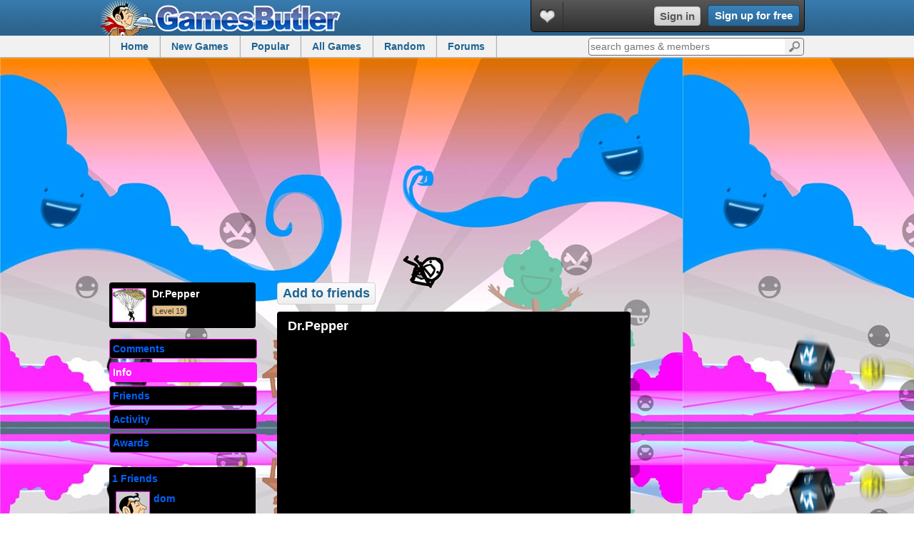

--- FILE ---
content_type: text/html; charset=UTF-8
request_url: https://www.gamesbutler.com/profile/Dr.Pepper/
body_size: 4627
content:
<!DOCTYPE html><html lang="en"><head>
<meta http-equiv="Content-type" content="text/html;charset=UTF-8" />
<title>Dr.Pepper is on GamesButler</title>
<meta name="description" content="Dr.Pepper is on GamesButler playing games. View profile for comments, activity and more." />
<link rel="search" href="https://www.gamesbutler.com/opensearch_desc.xml" type="application/opensearchdescription+xml" title="GamesButler" />
<link href="https://plus.google.com/+gamesbutler" rel="publisher" />
<link rel='canonical' href="https://www.gamesbutler.com/profile/Dr.Pepper/" />
<link rel="alternate" type="application/rss+xml" title="Game Updates" href="https://www.gamesbutler.com/feeds/all.xml" />
<script type="text/javascript">
var global_gameid = 0;
var siteurlg="http://www.gamesbutler.com";
</script>
<meta name="viewport" content="width=device-width, initial-scale=1, maximum-scale=1, user-scalable=0">
<link rel='stylesheet' type='text/css' href="https://www.gamesbutler.com/templates/styles.css?v=8" />
<style type='text/css'>
#profile{float:left;background: #000000 url('http://www.gamesbutler.com/images/profile_themes/death-dice-theme.jpg') repeat;color:#ffffff;width:100%}
#profile h1,#profile h2{color:#ffffff;}
#profile a,#profile a:link,#profile a:active,#profile a:visited{color:#0062ff}
.profilebox{float:left;clear:both;margin-bottom:15px;background-color:#000000;filter:alpha(opacity=100);-moz-opacity:1.0;opacity:1.0}
#profile img{border-color: #ff1bff}
#profile_medalbox .comment a:hover{background-color:#ff1bff}
#profile_medalbox .comment span{color:#ffffff}
#profile_medalbox img{border:1px solid #ff1bff}
#profile_links li{filter:alpha(opacity=100);-moz-opacity:1.0;opacity:1.0}
#profile_links a{background-color:#000000;border:1px solid #ff1bff}
#profile_links a:hover, #profile_links a.selected, #friends_list li a:hover, #profile_savedgames a:hover{background-color:#ff1bff;color:#ffffff}
#profile_ajaxbox .activity .undercomment{color:#ffffff}
#profile_ajaxbox .home_challenge .right_wrap{color:#ffffff}
#profile_ajaxbox .home_challenge .title{color:#0062ff}
#profile_ajaxbox .home_challenge:hover{background-color:#ff1bff}
.medal_box .awardlink{color:#0062ff}
#sub_nav_wrapper{margin-bottom:0}
#footer{margin-top:0}
</style>
<link rel="icon" type="image/png" sizes="96x96" href="https://www.gamesbutler.com/images/favicon-96x96.png">
<script>(adsbygoogle = window.adsbygoogle || []).push({
google_ad_client: "ca-pub-6893876361346206",
enable_page_level_ads: true
});</script>


<!-- Quantcast Tag -->
<script type="text/javascript">
var _qevents = _qevents || [];

(function() {
var elem = document.createElement('script');
elem.src = (document.location.protocol == "https:" ? "https://secure" : "http://edge") + ".quantserve.com/quant.js";
elem.async = true;
elem.type = "text/javascript";
var scpt = document.getElementsByTagName('script')[0];
scpt.parentNode.insertBefore(elem, scpt);
})();

_qevents.push({
qacct:"p-65yqts8QqVBWy",
uid:"dabontv@gmail.com"
});
</script>

<noscript>
<div style="display:none;">
<img src="//pixel.quantserve.com/pixel/p-65yqts8QqVBWy.gif" border="0" height="1" width="1" alt="Quantcast"/>
</div>
</noscript>
<!-- End Quantcast tag -->
</head><body><header id="header"><div class="header_top"><div class="wrapper"><div class="logo_top1"><a href="https://www.gamesbutler.com/" title="GamesButler Free Online Games">GamesButler</a></div>
<div class="user_block">
<ul class="icon_btns_guest">
<li class="heart" rel="heart"><a href="https://www.gamesbutler.com/my-history" title="My Games" target="_blank"></a></li></ul>
<div class="signinbtns"><a href="https://www.gamesbutler.com/login/" class="greybtn signinbtn create-user" target="_blank">Sign in</a>
<a href="https://www.gamesbutler.com/signup/" class="signup rounded create-user" target="_blank">Sign up for free</a></div>
</div>
</div>
</div><div class="subnav">
<div class="wrapper">
<ul><li><a href="https://www.gamesbutler.com/">Home</a></li>
<li><a href="https://www.gamesbutler.com/new">New Games</a></li>
<li class="topgame"><a href="https://lagged.com/c/popular">Popular</a></li>
<li class="games_mouseover"><a href="https://www.gamesbutler.com/all">All Games</a>
<div class="games_popup"><span>Game Categories</span>
<a href="https://www.gamesbutler.com/games/1/action">Action Games</a>
<a href="https://www.gamesbutler.com/games/4/puzzle">Puzzle Games</a>
<a href="https://www.gamesbutler.com/games/5/racing">Racing Games</a>
<a href="https://www.gamesbutler.com/games/8/sport">Sport Games</a>
<a href="https://www.gamesbutler.com/games/7/shooting">Shooting Games</a>
<a href="https://www.gamesbutler.com/games/2/fighting">Fighting Games</a>
<a href="https://www.gamesbutler.com/kitchen">Kitchen</a>
<a href="https://www.gamesbutler.com/all">All Games</a>
<span>Popular Games</span>
<a href="https://www.gamesbutler.com/award-games">Award Games</a>
<a href="https://www.gamesbutler.com/play/mario-games">Mario Games</a>
<a href="https://www.gamesbutler.com/play/spiderman-games">Spiderman Games</a>
<a href="https://www.gamesbutler.com/play/airplane-games">Airplane Games</a>
<a href="https://www.gamesbutler.com/play/pokemon-games">Pokemon Games</a>
<a href="https://www.gamesbutler.com/play/clicker-games">Clicker Games</a>
</div></li><li class="random"><a href="https://www.gamesbutler.com/random" rel="nofollow">Random</a></li>
<li><a href="/forums/">Forums</a></li>
</ul><form class="quicksearch rounded" action="https://www.gamesbutler.com/search/" method="post">
<label><input type="text" name="search" id="searchbox" placeholder="search games &amp; members" class="rounded" autocomplete="off" /></label><button class="rounded" id="search_go">Go</button>
</form></div></div></header><div class="wrapper">

</div><div id="profile">
<div class="wrapper">
<div class="banner_ad_full"><script async src="//pagead2.googlesyndication.com/pagead/js/adsbygoogle.js"></script>
<ins class="adsbygoogle"
style="display:block"
data-ad-client="ca-pub-6893876361346206"
data-ad-slot="8239989593"
data-ad-format="auto"></ins>
<script>
(adsbygoogle = window.adsbygoogle || []).push({});
</script></div>

<div id="profile_left" style="clear:both">
<div id="profile_avatarbox" class="profilebox rounded">
<img src="https://www.gamesbutler.com/avatars/bb04816f3d4f.jpg" alt="Dr.Pepper" class="avatar" /><div>
<h2>Dr.Pepper</h2>
<span class="levelwrap levelbit19">Level 19</span>
</div></div>
<ul id="profile_links">
<li><a href="https://www.gamesbutler.com/profile/Dr.Pepper/#comments" class="rounded tab comments" rel="comments">Comments</a></li>
<li><a href="https://www.gamesbutler.com/profile/Dr.Pepper/#info" class="rounded tab info" rel="info">Info</a></li>
<li><a href="https://www.gamesbutler.com/profile/Dr.Pepper/#friends" class="rounded tab friends" rel="friends">Friends</a></li>
<li><a href="https://www.gamesbutler.com/profile/Dr.Pepper/#recact" class="rounded tab recact" rel="recact">Activity</a></li>
<li><a href="https://www.gamesbutler.com/profile/Dr.Pepper/#awards" class="rounded tab awards" rel="awards">Awards</a></li>
</ul>
<div id="friends_box" class="profilebox rounded">
<a href="https://www.gamesbutler.com/profile/Dr.Pepper/#friends" class="inlinefriendlink">1 Friends</a>
<ul class="friends_list">
<li><a href="https://www.gamesbutler.com/profile/dombruno/" title="dom">
<img src="https://www.gamesbutler.com/avatars/0fb92cc2672e.png" alt="dom" class="avatar" />
<div>
dom
</div>
</a></li>
</ul>
</div>
</div>
<div id="profile_right" style="clear:none">
</div>

<div id="profile_center">
<a href="https://www.gamesbutler.com/login/" class="mini_more" rel="11524" style="float:left;margin:0 0 10px 0;color:#1f6391;font-size:18px">Add to friends</a>
<div id="profile_main" class="profilebox rounded">
<h1>Dr.Pepper</h1>
<div id="profile_status">
</div>

<div style="float:left;width:336px;height:280px;margin:5px 0 0 0"><script type="text/javascript"><!--
google_ad_client = "ca-pub-6893876361346206";
/* gb_336_ts */
google_ad_slot = "8915366185";
google_ad_width = 336;
google_ad_height = 280;
//-->
</script>
<script type="text/javascript" src="https://pagead2.googlesyndication.com/pagead/show_ads.js">
</script></div>

<div id="profile_ajaxbox">
</div></div></div>


<div class="banner_ad_full" style="clear:both;margin-bottom:10px"><script async src="//pagead2.googlesyndication.com/pagead/js/adsbygoogle.js"></script>
<ins class="adsbygoogle"
style="display:block"
data-ad-client="ca-pub-6893876361346206"
data-ad-slot="8239989593"
data-ad-format="auto"></ins>
<script>
(adsbygoogle = window.adsbygoogle || []).push({});
</script></div>
</div>
</div><div class="wrapper">
<footer id="footer">
<div id="foot_left">
<a href="https://www.gamesbutler.com/submit/" title="Submit Games">Submit a Game</a> &middot; <a href="https://www.gamesbutler.com/about/" title="About GamesButler">About</a> &middot; <a href="https://www.gamesbutler.com/contact/" title="Contact">Contact</a> &middot; <a href="https://www.gamesbutler.com/privacy/" title="Terms of Use">Privacy</a> &middot; <a href="https://www.gamesbutler.com/m/">Mobile Games</a> &middot; <a href="https://www.gamesbutler.com/webmasters/">Webmasters</a>
<p>&copy; <a href="https://www.gamesbutler.com">GamesButler</a> 2009 - 2026. Serving 23,000+ free games to 175,000 gamers! <a href="https://www.gamesbutler.com">Top Free Games</a></p>
</div>
</footer></div>
<script>
(function(i,s,o,g,r,a,m){i['GoogleAnalyticsObject']=r;i[r]=i[r]||function(){
(i[r].q=i[r].q||[]).push(arguments)},i[r].l=1*new Date();a=s.createElement(o),
m=s.getElementsByTagName(o)[0];a.async=1;a.src=g;m.parentNode.insertBefore(a,m)
})(window,document,'script','https://www.google-analytics.com/analytics.js','ga');
ga('create', 'UA-1607946-5', 'auto');
ga('send', 'pageview');
</script>

<script type="text/javascript" src="https://ajax.googleapis.com/ajax/libs/jquery/1.4.2/jquery.min.js"></script>
<script src="https://ajax.googleapis.com/ajax/libs/jqueryui/1.8/jquery-ui.min.js"></script>
<script src="https://www.gamesbutler.com/js/allscriptys1.js?v=2"></script>
<script src="https://www.gamesbutler.com/js/mobilecheck2.js?v=3"></script>


<script>
        ( function() {
          var insertAdsByGoogleJs = function() {
            var element = document.createElement('script');
            var firstScript = document.getElementsByTagName('script')[0];
            var url = "https://pagead2.googlesyndication.com/pagead/js/adsbygoogle.js";
            element.async = true;
            element.type = 'text/javascript';
            element.src = url;
            firstScript.parentNode.insertBefore(element, firstScript);
          };
          // Run this in an interval (every 0.1s) just in case we are still waiting for consent
          var cnt = 0;
          var consentSetInterval = setInterval(function(){
            console.log(cnt);
            cnt += 1;
            // Bail if we have not gotten a consent response after 60 seconds.
            if( cnt > 10 ){
              clearInterval(consentSetInterval);
              console.log('clear it');
            }
            if( typeof window.__tcfapi !== 'undefined' ) { // Check if window.__tcfapi has been set
              clearInterval( consentSetInterval );
              window.__tcfapi( 'addEventListener', 2, function( tcData,listenerSuccess ) {
                if ( listenerSuccess ) {
                  if( tcData.eventStatus === 'tcloaded' || tcData.eventStatus === 'useractioncomplete' ) {
                    if ( ! tcData.gdprApplies ) {
                      // GDPR DOES NOT APPLY
                      // Insert adsbygoogle.js onto the page.
                      console.log('GDPR does not apply: insert ad code');
                      //insertAdsByGoogleJs();
                    }else {
                      console.log('need consent');
                      // GDPR DOES APPLY
                      // Purpose 1 refers to the storage and/or access of information on a device.
                      var hasDeviceStorageAndAccessConsent = tcData.purpose.consents[1] || false;
                      // Google Requires Consent for Purpose 1
                      if (hasDeviceStorageAndAccessConsent) {
                        // GLOBAL VENDOR LIST - https://iabeurope.eu/vendor-list-tcf-v2-0/
                        // CHECK FOR GOOGLE ADVERTISING PRODUCTS CONSENT. (IAB Vendor ID 755)
                        var hasGoogleAdvertisingProductsConsent = tcData.vendor.consents[755] || false;
                        // Check if the user gave Google Advertising Products consent (iab vendor 755)
                        if(hasGoogleAdvertisingProductsConsent) {
                          // Insert adsbygoogle.js onto the page.
                          //insertAdsByGoogleJs();
                          console.log('GDPR consent giving');
                        }
                      }
                    }
                  }
                }
              } );
            }
            cnt++;
          }, 100);
        })();
      </script>
<script defer src="https://static.cloudflareinsights.com/beacon.min.js/vcd15cbe7772f49c399c6a5babf22c1241717689176015" integrity="sha512-ZpsOmlRQV6y907TI0dKBHq9Md29nnaEIPlkf84rnaERnq6zvWvPUqr2ft8M1aS28oN72PdrCzSjY4U6VaAw1EQ==" data-cf-beacon='{"version":"2024.11.0","token":"def5b8cd677342f8a4d2560a1581122a","r":1,"server_timing":{"name":{"cfCacheStatus":true,"cfEdge":true,"cfExtPri":true,"cfL4":true,"cfOrigin":true,"cfSpeedBrain":true},"location_startswith":null}}' crossorigin="anonymous"></script>
</body>
</html>


<script type="text/javascript"> 
$(document).ready(function() {
var prof_tab = $('.tab');
prof_tab.click(function(e){
e.preventDefault();
var element = $(this);
if(element.find('.selected').length) return false;
$('.selected').removeClass();
element.addClass("selected");
var clicked = element.attr('rel');

var lctext = '#profile_ajaxbox';
$(lctext).html('<img src="http://www.gamesbutler.com/images/frontend/v5/ajaxloader.gif" />');
$.ajax({ 
type: "POST", 
url:siteurlg+"/common/ajax_tabs/profile_tabs.php?action="+clicked+"&userp_id=11524", 
success: function(html){
$(lctext).html(html);
}
})
})
prof_tab.eq(1).click();
$('#statusform').submit(function() {
var lctext = '#profile_status';
var comment = $(lctext+' input[name=status]');
var comment = encodeURIComponent(comment.val());
comlen = '';
comlen = comment.length;
if(comlen < 1) {
alert('Please enter text');
return false;
}
$(lctext).html('<img src="http://www.gamesbutler.com/images/frontend/v5/ajaxloader.gif" />');
$.ajax({ 
type: "POST", 
url:siteurlg+"/common/ajax/ajaxbtns.php", 
data: "action=updatestatus&status="+comment,
success: function(html){
$(lctext).html(html);
}
}); 
return false;
});
$('.inlinefriendlink').click(function (e) {
e.preventDefault();
prof_tab.eq(2).click();
});
$('.changeproftheme').click(function (e) {
e.preventDefault();
$('.selected').removeClass();
var lctext = '#profile_ajaxbox';
$(lctext).html('<img src="http://www.gamesbutler.com/images/frontend/v5/ajaxloader.gif" />');
$.ajax({ 
type: "POST", 
url:siteurlg+"/common/ajax_tabs/profile_tabs.php?action=changetheme&userp_id=11524", 
success: function(html){
$(lctext).html(html);
}
})
});
$('.editstatus').click(function (e) {
e.preventDefault();
$("#statusform").fadeIn();
});
$('a.addtofriends').click(function(e) { 
e.preventDefault();
$(this).text('Request sent');
var pid = $(this).attr('rel');
$.ajax({ 
type: "POST", 
url: siteurlg+"/common/ajax/ajaxbtns.php", 
data: "action=sendrequest&id="+pid
}); 
});
$('a.deletefriend').click(function(e) { 
e.preventDefault();
$(this).text('deleting friend...');
var pid = $(this).attr('rel');
$.ajax({ 
type: "POST", 
url: siteurlg+"/common/ajax/ajaxbtns.php", 
data: "action=deletefriend&id="+pid,
success: function(html){
window.location = siteurlg+"/profile/Guest/#friends"
}
}); 
});
});
</script>


--- FILE ---
content_type: text/html; charset=utf-8
request_url: https://www.google.com/recaptcha/api2/aframe
body_size: 262
content:
<!DOCTYPE HTML><html><head><meta http-equiv="content-type" content="text/html; charset=UTF-8"></head><body><script nonce="v8-udga6vrlVmOloudeNtg">/** Anti-fraud and anti-abuse applications only. See google.com/recaptcha */ try{var clients={'sodar':'https://pagead2.googlesyndication.com/pagead/sodar?'};window.addEventListener("message",function(a){try{if(a.source===window.parent){var b=JSON.parse(a.data);var c=clients[b['id']];if(c){var d=document.createElement('img');d.src=c+b['params']+'&rc='+(localStorage.getItem("rc::a")?sessionStorage.getItem("rc::b"):"");window.document.body.appendChild(d);sessionStorage.setItem("rc::e",parseInt(sessionStorage.getItem("rc::e")||0)+1);localStorage.setItem("rc::h",'1769163046119');}}}catch(b){}});window.parent.postMessage("_grecaptcha_ready", "*");}catch(b){}</script></body></html>

--- FILE ---
content_type: application/javascript
request_url: https://www.gamesbutler.com/js/allscriptys1.js?v=2
body_size: 843
content:
function fetchMedalsM(a){for(acc="achievementsajax",act=0,panels=$("#accordion-element > div"),i=0;i<panels.length;i++)panels[i].id==acc&&(act=i);$("#accordion").accordion("activate",act),$("#achievementsajax").html('<img src="http://www.gamesbutler.com/images/ajaxloader.gif" class="loading" />'),$("#achievementsajax").load(siteurlg+"/common/ajax_tabs/accordian.php?action=achievements&game="+a)}function fetchScoresM(a,e){for(acc="scoresajax",act=0,panels=$("#accordion > div"),i=0;i<panels.length;i++)panels[i].id==acc&&(act=i);$("#accordion").accordion("activate",act),$("#scoresajax").html('<img src="http://www.gamesbutler.com/images/ajaxloader.gif" class="loading" />'),"submitted"==e&&$("#medalsajax").load(siteurlg+"/common/ajax_tabs/accordian.php?action=medals&game="+global_gameid+"&typel=submitted"),$("#scoresajax").load(siteurlg+"/common/ajax_tabs/accordian.php?action=scores&game="+global_gameid+"&boardid="+a+"&typel="+e)}var currentUrl="",mouse_is_inside=!1;$().ready(function(){function a(){o&&($("#dialog-form").dialog("close"),$(document).unbind("mouseup",a)),o=1}$("#right_to_swf").show(),$(function(){$("#accordion").accordion({fillSpace:!0,create:function(a,e){var o=$(this).find(".ui-state-active").attr("id");"related"!=o&&($("#"+o+"ajax").html('<img src="http://www.gamesbutler.com/images/ajaxloader.gif" class="loading" />'),$("#"+o+"ajax").load(siteurlg+"/common/ajax_tabs/accordian.php?action="+o+"&game="+global_gameid),$("#"+o).removeClass("hasbeenclicked"))},changestart:function(a,e){e.newContent.css("overflow","hidden")},change:function(a,e){e.newContent.css("overflow","auto");var o=$(this).find(".ui-state-active").attr("id");elem=$("#"+o),elem.hasClass("hasbeenclicked")&&($("#"+o+"ajax").html('<img src="http://www.gamesbutler.com/images/ajaxloader.gif" class="loading" />'),$("#"+o+"ajax").load(siteurlg+"/common/ajax_tabs/accordian.php?action="+o+"&game="+global_gameid),$("#"+o).removeClass("hasbeenclicked"))}})}),$(function(){$("#accordionResizer").resizable({minHeight:100,resize:function(){$("#accordion").accordion("resize")}})});var e=$(".tab");e.click(function(a){a.preventDefault();var e=$(this);if(e.find(".selected").length)return!1;$(".selected").removeClass(),$(this).addClass("selected");var o=e.attr("rel"),t="#contentHolder";$(t).html('<div class="loader"><img src="http://www.gamesbutler.com/images/ajaxloader.gif" /></div>'),$.ajax({type:"POST",url:siteurlg+"/common/ajax_tabs/index_tabs_v5.php?action="+o+"&game="+global_gameid,success:function(a){$(t).html(a)}})}),$("#message_element").fadeIn(),$("#randomgogo").click(function(){return $("#random_game_uld").fadeTo("fast",.6),$.ajax({type:"POST",url:siteurlg+"/common/ajax/random.php",success:function(a){$("#random_game_uld").html(a),$("#random_game_uld").fadeTo("fast",1)}}),!1}),$("#dialog-form form input").focus(function(){$(this).select()}),$("#clickthis").trigger("click"),$("#dialog-form form input").mouseup(function(a){a.preventDefault()}),$("#games_mouseover").mouseenter(function(){$("#hideonroll").hide()}).mouseleave(function(){$("#hideonroll").show()});var o;$("#icon_btns li").click(function(a){a.preventDefault?a.preventDefault():a.returnValue=!1,$("div.hideonclick",this).show(),$("div.content_show2",this).html("<img src='http://www.gamesbutler.com/images/ajaxloader.gif' class='loader loadersmall'/>");var e=$(this).attr("rel"),o=$("div.showalllcon",this);$.ajax({type:"POST",url:siteurlg+"/common/ajax/new/drops.php",data:"grab="+e,success:function(a){$(o).html(a)}}),$("div.hideonclick",this).hover(function(){mouse_is_inside=!0},function(){mouse_is_inside=!1})}),$("body").mouseup(function(){mouse_is_inside||$(".hideonclick").hide()}),$(document).mouseup(function(a){0==$(a.target).parent("a.sortoptions").length&&($(".sortoptions").removeClass("menu-open"),$("ul#sort_menu").hide())}),$(".sortoptions").click(function(a){a.preventDefault(),$("ul#sort_menu").toggle(),$(".sortoptions").toggleClass("menu-open")}),$("ul#sort_menu").mouseup(function(){return!1}),$(".newWindow").click(function(a){var e=$(this).attr("href"),o="popUp";window.open(e,o,"width=880,height=700"),a.preventDefault()})});